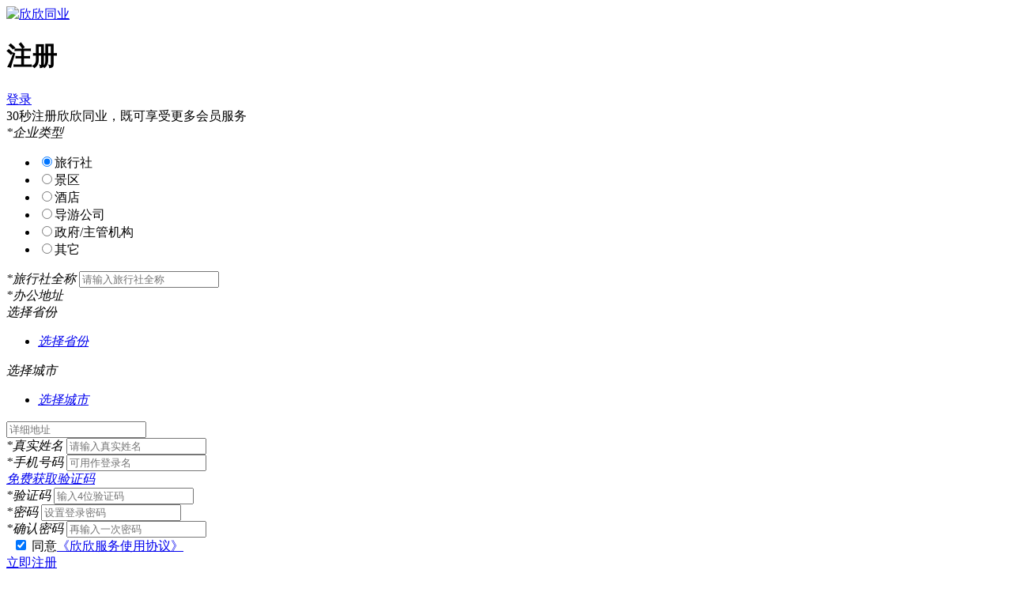

--- FILE ---
content_type: text/html; charset=gbk
request_url: http://www.cncn.net/reg
body_size: 3620
content:
<!DOCTYPE HTML>
<html>
<head>
<meta charset="gbk">
<meta http-equiv="x-ua-compatible" content="ie=8" />
<title>注册成为欣欣同业会员</title>
<link href="//net.cncnimg.cn/css/com.css" rel="stylesheet" type="text/css" />
<link href="//net.cncnimg.cn/css_v2/css/global_admin_v3.css?v=0521" rel="stylesheet" type="text/css" />
<link href="//net.cncnimg.cn/css_v2/css/global_v5.css?v=0521" rel="stylesheet" type="text/css" />
<link href="//net.cncnimg.cn/css_v2/css/reg_v5.css?v=1122" rel="stylesheet" type="text/css" />
<script type="text/javascript" src="//net.cncnimg.cn/js/jquery-1.3.2.min.js"></script>
<script src="//net.cncnimg.cn/js/admin/jquery1.10.2.js"></script>
<script src="//net.cncnimg.cn/js/admin/jquery-migrate1.2.1.js"></script>
<script type="text/javascript">
    var jQuery_1_10_2 = $.noConflict(true);
</script>
<script type="text/javascript" src="//net.cncnimg.cn/js/zone.js?v=1122"></script>
<script type="text/javascript" src="//net.cncnimg.cn/css_v2/js/com.js?v=1122"></script>
<script type="text/javascript" src="//net.cncnimg.cn/css_v2/js/global.js?v=1122"></script>
<script type="text/javascript" src="//net.cncnimg.cn/css_v2/js/box.js?v=0521"></script>
</head>
<body>
<link rel="stylesheet" type="text/css" href="//net.cncnimg.cn/xlt_admin_v4/css/reg_v2.0.css" media="all"/>

<div class="reg_hd">
	<div class="reg_main">

    	<div class="hd_l">
			<a href="http://www.cncn.net/">
            	<img src="//net.cncnimg.cn/home/logo.png" alt="欣欣同业"/>
            </a>
			<h1>注册</h1>
        </div>

        <div class="hd_r">
            <a href="/login" class="login">登录</a>
        </div>
    </div>
</div><!--reg_hd end-->

<div id="tipBox"></div>
<div id="tipError"></div>
<div id="tipNotice"></div>


<div class="reg_main">
    <!--left-->
    <div class="main_l">
        <div class="m_hd">
            <i class="icon"></i>
                        	30秒注册欣欣同业，既可享受更多会员服务
                    </div>

        <div class="reg_info" id="left">
            
            <input type="hidden" value="" id="session_mobile"/>

                        <div class="Line" id="user_type_tab">
                <em><i>*</i>企业类型</em>
                <ul class="reg_type">
                    <li class="on">
                        <label><span class="icon"><input type="radio" name="reg_type" value="1" checked /></span>旅行社</label>
                    </li>
                    <li >
                        <label><span class="icon"><input type="radio" name="reg_type" value="2"  /></span>景区</label>
                    </li>
                    <li>
                        <label><span class="icon"><input type="radio" name="reg_type" value="3" /></span>酒店</label>
                    </li>
                    <li>
                        <label><span class="icon"><input type="radio" name="reg_type" value="4"/></span>导游公司</label>
                    </li>
                    <li>
                        <label><span class="icon"><input type="radio" name="reg_type" value="5"/></span>政府/主管机构</label>
                    </li>
                    <li>
                        <label><span class="icon"><input type="radio" name="reg_type" value="6"/></span>其它</label>
                    </li>
                </ul>
            </div>
            
            <div class="Line" id="comp_name">
                <em><i>*</i><span class="J_item_name">旅行社全称</span></em>
                   <i class="ipt">
                        <input id="Rcompany" class="Ritem" value="" placeholder="请输入旅行社全称"/>
                        <a class="add_ota_jd jingdian" onclick="showAjax();return false;" style="display:none;"href="javascript:;">从景点库添加</a>
                    </i>
                    <i class="note"></i>
                    <div style="display:none;" id="ajaxLayer" class="ajax_jd"/>
                </div>
            </div>

            <div class="Line daoyou" style="display:none;">
                <em><i>*</i>导游证号</em><i class="ipt"><input id="Rguideid" name="guideid" type="text" class="Ritem" value=""></i><i class="note"></i>
            </div>

           <form name="modiform" class="jd_1 jd_zone" method="post" id="modiform" action="" enctype="multipart/form-data">
                <div class="Line" id="zone_info"><em><i>*</i>办公地址</em>
                    <i class="ipt">

                        <div class="city_box">
                            <span id="Province">
                                <i>选择省份</i><u class="icon"></u>
                                <ul class="province">
                                    <li><a href="javascript:;" alt="选择省份">选择省份</a></li>
                                </ul>
                                <input type="hidden" value="99" name="province" id="province"/>
                            </span>
                            <span id="City">
                                <i>选择城市</i> <u class="icon"></u>
                                <ul class="city_list">
                                    <li><a href="javascript:;" alt="选择城市">选择城市</a></li>
                                </ul>
                                <input type="hidden" value="999999" name="zone_id" id="zone"/>
                            </span>
                            <!--span id="Area">
                                <i>选择地区</i>
                                <ul>
                                    <li><a href="javascript:void(0)" alt="选择地区">选择地区</a></li>
                                </ul>
                                <input type="hidden" name="city_area" value="选择地区">
                            </span-->
                        </div>

                        <input id="Raddress" type="text" class="Ritem" placeholder="详细地址"/>
                    </i>
                    <i class="note"></i>
                </div>
            </form>

            <div class="Line">
                <em><i>*</i>真实姓名</em><i class="ipt">
                <input id="Rrealname" class="Ritem" value="" placeholder="请输入真实姓名"/></i><i class="note"></i>
                <i class="icon ico_note_2"><!--左侧小图标2--></i>
            </div>

            <div class="Line jingdian" style="display:none;">
                <em>景区认证</em>
                    <i class="ckbox">
                    <label><input type="radio" value="2" name="star"><i>AA</i></label>
                    <label><input type="radio" value="3" name="star"><i>AAA</i></label>
                    <label><input type="radio" value="4" name="star"><i>AAAA</i></label>
                    <label><input type="radio" value="5" name="star"><i>AAAAA</i></label>
                    <label><input type="radio" value="0" name="star"><i>暂未评级</i></label></i>
            </div>

            <div class="Line">
                <em><i>*</i>手机号码</em>
                <i class="ipt">
                	<input id="Rphone" class="Ritem" placeholder="可用作登录名" value="" />
                                    <input type="hidden" id="csrf_test_name" value="bb45ce42e10853ed4112be71b2c66a9f">
                    <a href="javascript:;" id="embed-MobileInvCodeCncn" class="btn_security_code">
                        <div>免费获取验证码</div>
                    </a>
                    <div id="captcha" class="wait">
                        <div class="loading">
                            <div class="bounce1"></div><div class="bounce2"></div><div class="bounce3"></div>
                        </div>
                    </div>
                                </i>
                <i class="note"></i>
            </div>

                            <div id="reg_inv_code" class="Line" style="">
                    <em><i>*</i>验证码</em>
                    <i class="ipt">
                        <input id="inv_code_text" type="text" class="Ritem" placeholder="输入4位验证码" autocomplete="off"/>
                    </i>
                    <i class="note"></i>
                </div>
                        <div class="Line">
                <em><i>*</i>密码</em>
                <i class="ipt">
                <input id="Rpass" type="password" name="password" class="Ritem" placeholder="设置登录密码" autocomplete="off"/>
                </i>
                <i class="note"></i>
                <div class="clear"></div>
                <div id="PassLV"></div>
            </div>

            <div class="Line">
                <em><i>*</i>确认密码</em>
                <i class="ipt">
                	<input id="Rpass2" type="password" name="repassword" class="Ritem" placeholder="再输入一次密码" autocomplete="off"/>
                </i>
                <i class="note"></i>
            </div>

                       		<input id="J_invite_uid" name="rec_uid" type="hidden" class="Ritem" placeholder="推荐人欣欣ID（选填）" value=""/>
            
            <div class="Line reg_pact">
                <em>&nbsp;</em>
                <label>
                    <input type="checkbox" name="" id="agree" checked="true"/> 同意<a href="http://www.cncn.net/support/578" target="_blank">《欣欣服务使用协议》</a>
                </label>
            </div>

            <i class="icon ico_note_1"><!--左侧小图标1--></i>
        </div><!--reg_info end-->

        <div class="reg_btn">
            <a href="javascript:;" id="btn_submit" class="btn_submit">立即注册</a>
        </div>
    </div><!--main_l end-->

     <div class="main_r">

        	            <dl class="member_info">
                <dd><i>全国有</i><em class="icon" id="num_all">123669</em><i>位</i></dd>
                                <dt>旅游同行选择欣欣同业</dt>
            </dl>

            <div class="cncn_tool mt_10">
                <h3>注册欣欣同业  马上赚钱</h3>
                <ul>
                    <li>
                        <b>专业的旅游分销平台</b>
                        <p>5万+产品采购，2000+家合作优质专线、地接批发商；免费同行询价、免费同业推广</p>
                        <i class="icon ico_fenxiao"></i>
                    </li>
                    <li>
                        <b>全面的旅行社营销渠道</b>
                        <p>日均300万游客，通过网店+微店+手机店铺轻松收客</p>
                        <i class="icon ico_yingxiao"></i>
                    </li>
                    <li>
                        <b>丰富的旅游从业者社交</b>
                        <p>找同行、讨论话题、看资讯、找工作等乐趣无穷看资讯、找工作等</p>
                        <i class="icon ico_shejiao"></i>
                    </li>
                </ul>
            </div>

            <div class="cncn_app mt_10">
                <div class="hd">
                    <h3>下载同业助手到手机</h3>
                    <span><a href="http://www.cncn.net/soft/ty" target="_blank">更多&gt;</a></span>
                </div>
                <div class="app_down">
                    <img src="http://www.cncn.net/soft/ty/images/global_qrcode_www.png" width="97" height="97"
                         alt="同业助手二维码"/>
                    <div class="btn_down">
                        <a href="https://itunes.apple.com/cn/app/id642122211?ls=1&amp;mt=8" target="_blank" class="icon iphone"></a>
                        <a href="http://www.cncn.net/soft/ty/d/cncn_tongye.apk" target="_blank" class="icon android"></a>
                    </div>
                </div>
            </div>
                 </div><!--右侧 end-->
</div>
<div class="fn-clear"></div>
<div class="footer">
    <div class="footer_wrap">
        <a href="http://www.cncn.net/homepage/about_us" target="_blank">关于我们</a><span>|</span>
        <a href="http://www.cncn.net/homepage/contact_us" target="_blank">联系我们</a><span>|</span>
        <a href="http://www.cncn.net/homepage/duty" target="_blank">免责声明</a><span>|</span>
        <a href="http://www.cncn.net/homepage/talent" target="_blank">诚聘英才</a><span>|</span>
        <a href="http://www.cncn.net/feedback" target="_blank">问题反馈</a><span>|</span>
        <a href="http://www.cncn.net/support" target="_blank">帮助中心</a><span>|</span>
        <a href="http://www.cncn.com/" target="_blank">欣欣旅游</a>
        <p>Copyright &copy; 2026 欣欣同业 cncn.net <a href="http://www.beian.miit.gov.cn/" target="_blank">闽ICP备11015723号-3</a></p>
    </div>
</div>
<script>
    var net_url = 'http://www.cncn.net/';
    var notice_first_time_flag = false;
    var login_flag = 0;
</script>
<script src="//net.cncnimg.cn/js/cncn.msg.box.js?v=0716"></script>
<script src="https://w.cnzz.com/c.php?id=30052645"></script>
<script src="//net.cncnimg.cn/js/tj.js"></script>
</body>
</html>
<input type="hidden" value="" id="jd_id"/>
<input type="hidden" value="" id="jd_zoneid"/>
<input type="hidden" value="" id="reg_type"/>
<script>com.loadJs('//net.cncnimg.cn/css_v2/js/reg.js?v=1606242342323423');com.loadJs('//net.cncnimg.cn/css_v2/js/invite.js?v=1122');</script>
<script src="//net.cncnimg.cn/xlt_admin_v4/js/register.js?170719"></script>
<script src="//net.cncnimg.cn/xlt_admin_v4/js/city.js"></script>
<script src="//net.cncnimg.cn/css_v2/js/jquery.autocomplete.min.js"></script>
<!-- <script src="//net.cncnimg.cn/js/gt.js"></script>
<script src="//net.cncnimg.cn/js/gtinvite.js?v=1606242342323423"></script> -->
<script src="http://www.cncn.net/cncncode/cncn_code_gbk.js?v=35" charset="gbk" type="text/javascript" language="javascript"></script>
<link href="//net.cncnimg.cn/css_v2/css/jquery.autocomplete.css" rel="stylesheet" type="text/css"/>
<link rel="stylesheet" type="text/css" href="http://www.cncn.net/cncncode/cncncode_style.css?v=27" charset="gbk" />
<script src="//net.cncnimg.cn/js/cncncodeinvite.js?v=1606242342323423"></script>
<script type="text/javascript">
var jd_zoneid = '';
if (jd_zoneid != '') {
	var province = jd_zoneid.substr(0, 2);
	jd_zoneid = jd_zoneid.substr(0, 4) + '00';
	// setOption('modiform', province, jd_zoneid); // 用不上，注释掉
}
</script>

--- FILE ---
content_type: text/css
request_url: http://www.cncn.net/cncncode/cncncode_style.css?v=27
body_size: 1435
content:
/*鎸夐挳*/
body{width:100%,overflow-x:hidden;}
.clear{clear: both;}
.cncncode{
    border: 1px solid #ccc;
    border-radius: 2px;
    width: 260px;
    height: 44px;
    cursor: pointer;
    opacity: 1;
    line-height: 44px;
}
/*娴眰*/
.cncncode_div_bg{
    width: 100%;height: 100%;position: fixed;
    top:0;
    left:0;
    z-index:1000;
    background-color: rgba(0,0,0,0.5);
    opacity:0.3;
    filter: alpha(opacity=30); background-color:#000;
    *zoom:1;
    display: none;
}
.cncncode_div{
    display: none;
    background-color: white;
    z-index: 1000000;
    width: 260px;height: 260px;
    position: absolute;
    left: 50%;top:50%;
    margin-top: -130px;
    margin-left: -130px;
    border: 1px solid #d1d1d1;
    border-radius: 2px;
    overflow: hidden;
    filter: progid:DXImageTransform.Microsoft.Shadow(color='#969696',Direction=135, Strength=5);/*for ie6,7,8*/
    /*background-color: #ccc;*/
    -moz-box-shadow:2px 2px 5px #969696;/*firefox*/
    -webkit-box-shadow:2px 2px 5px #969696;/*webkit*/
    box-shadow:2px 2px 5px #969696;/*opera鎴杋e9*/
}
.cncncode_div .cncncode_canvas_bg{
    z-index: 0;
}
.cncncode_div .cncncode_canvas_mark{
    z-index: 10000;
}
.cncncode_div canvas{
    position: absolute;
    left: 10px;
    top: 10px;
}
.cncncode_div .loading{
    padding-top: 60px;
    position: absolute;
    left: 10px;
    top: 10px;
    background-color: #ccc;
    width: 240px;
    height: 150px;
    text-align: center;
    box-sizing:border-box;
}
.dd{
    -webkit-transform: rotate(-45deg);
    -moz-transform: rotate(-45deg);
    -ms-transform: rotate(-45deg);
    -o-transform: rotate(-45deg);
    transform: rotate(-45deg);
    -webkit-animation: ddf 0.1s ease-in 0s infinite;
    -o-animation: ddf 0.1s ease-in 0s infinite;
    animation: ddf 0.1s ease-in 0s infinite;
}
@-webkit-keyframes ddf {
    0% {-webkit-transform: translate(-8px, 3px);}
    20% {-webkit-transform: translate(-3px, 1.5px);}
    50% {-webkit-transform: translate(0px, 0px) ;}
    70% {-webkit-transform: translate(5px, -1.5px) ;}
    100% {-webkit-transform: translate(0px, 0px);}
}
@-o-keyframes ddf {
    0% {-o-transform: translate(-8px, 3px);}
    20% {-o-transform: translate(-3px, 1.5px);}
    50% {-o-transform: translate(0px, 0px) ;}
    70% {-o-transform: translate(5px, -1.5px) ;}
    100% {-o-transform: translate(0px, 0px);}
}
@-moz-keyframes ddf {
    0% {-moz-transform: translate(-8px, 3px);}
    20% {-moz-transform: translate(-3px, 1.5px);}
    50% {-moz-transform: translate(0px, 0px) ;}
    70% {-moz-transform: translate(5px, -1.5px) ;}
    100% {-moz-transform: translate(0px, 0px);}
}
@keyframes ddf {
    0% {transform: translate(-8px, 3px);}
    20% {transform: translate(-3px, 1.5px);}
    50% {transform: translate(0px, 0px) ;}
    70% {transform: translate(5px, -1.5px) ;}
    100% {transform: translate(0px, 0px);}
}
.hgroup{
    z-index: 20000;
    content: "";
    position: absolute;
    left: -800px;
    top: 70px;
    width: 250px;
    height: 15px;
    background-color: rgba(255,255,255,.5);
    -webkit-transform: rotate(-45deg);
    -moz-transform: rotate(-45deg);
    -ms-transform: rotate(-45deg);
    -o-transform: rotate(-45deg);
    transform: rotate(-45deg);
    -webkit-animation: searchLights 3s ease-in 0s infinite;
    -o-animation: searchLights 3s ease-in 0s infinite;
    animation: searchLights 3s ease-in 0s infinite;
}






@-webkit-keyframes searchLights {
    0% {
        left: -800px;
        top: 70px;
    }

    to {
        left: 350px;
        top: 70px
    }
}

@-o-keyframes searchLights {
    0% {
        left: -800px;
        top: 70px;
    }

    to {
        left: 350px;
        top: 70px
    }
}

@-moz-keyframes searchLights {
    0% {
        left: -800px;
        top: 70px;
    }

    to {
        left: 350px;
        top: 70px
    }
}

@keyframes searchLights {
    0% {
        left: -800px;
        top: 70px;
    }

    to {
        left: 350px;
        top: 70px
    }
}




/*鎷夋潯*/
.slide,.slide_block,.tools .cncncode_close,.tools .cncncode_refresh{
    background-repeat: no-repeat;
    background-image: url('img/icon.png');
}
.cncncode_msg_ok{
    background-color: #24C628;
}
.cncncode_msg_error{
    background-color: #DE5145;
}
.cncncode_msg_ok,.cncncode_msg_error{
    position: absolute;
    top:136px;
    left: 10px;
    width: 220px;
    height: 20px;
    color: #fff;
    margin: 0;
    padding: 2px 10px;
    overflow: visible;
    background-position: 0px 0px;
    font-size: 14px;
    opacity:0;
    filter: alpha(opacity=0);
    z-index: 10000;
}
.slide{
    position: absolute;
    top:160px;
    width: 93.52%;
    height: 0px;
    background-color: white;
    background-size: 100%;
    margin: 5.39% 3.24%;
    padding: 0px 0px 13.67%;
    overflow: visible;
    background-position: 0px 0px;
}

.tools{
    position: absolute;
    top:210px;
    width: 93.52%;
    height: 0px;
    background-color: white;
    background-size: 100%;
    margin: 5.39% 3.24%;
    padding: 5px 0px 13.67%;
    overflow: visible;
    background-position: 0px 0px;
    border-top: 1px solid #EEEEEE;
}

.slide_block{
background-position: 0px 12.9794%;
width: 65px;
height: 65px;
    position: absolute;
    left: 0px;
    top: 0px;
margin: -4.62% 0 0 -2.31%;
cursor: pointer;
}
.slide_block_text{
background-position: 0px 12.9794%;
height: 65px;
    position: absolute;
    left: 65px;
    top: 20px;
margin: -4.62% 0 0 -2.31%;
cursor: pointer;
font-size: 14px;
    color: rgb(136, 148, 157);
}

.cncncode_canvas_bg,.cncncode_canvas_mark{
   /* width: 240px;*/
}

.tools .cncncode_close{
    background-position: 0 50%;
    height: 30px;
    width: 30px;
    float: left;
    margin-right: 10px;
    cursor: pointer;
}
.tools .cncncode_refresh{
    background-position: 0 94%;
    height: 30px;
    width: 30px;
    float: left;
    cursor: pointer;
}
.tools .cncncode_tips{
    float: right;
}
.tools .cncncode_tips a{
    text-decoration: none;
    font-size: 10px;
    color: rgb(136, 148, 157);
}


--- FILE ---
content_type: application/javascript
request_url: http://www.cncn.net/cncncode/cncn_code_gbk.js?v=35
body_size: 20195
content:
/**  
 *  cncncode 1.2
 */
if(!document.getElementByClassName){
    function hasClass(elem, cls) {
      cls = cls || '';
      if (cls.replace(/\s/g, '').length == 0) return false; //当cls没有参数时，返回false
      var ret = new RegExp(' ' + cls + ' ').test(' ' + elem.className + ' ');
      return ret;
    }
    document.getElementByClassName = function(className,index){
        var nodes=document.getElementsByTagName("*");//获取页面里所有元素，因为他会匹配全页面元素，所以性能上有缺陷，但是可以约束他的搜索范围；
        var arr=[];//用来保存符合的className；
        for(var i=0;i<nodes.length;i++){
            if(hasClass(nodes[i],className)) arr.push(nodes[i]);
        }
        if(!index)index=0;
        return index==-1?arr:arr[index];
    };
    function addClass( elements,cName ){
       if( !hasClass( elements,cName ) ){
          elements.className += " " + cName;
       };
    }
    function removeClass( elements,cName ){
       if( hasClass( elements,cName ) ){
          elements.className = elements.className.replace( new RegExp( "(\\s|^)" + cName + "(\\s|$)" )," " ); // replace方法是替换
       };
    }
}

function appendHTML(o,html) {
    var divTemp = document.createElement("div"), nodes = null
        , fragment = document.createDocumentFragment();
    divTemp.innerHTML = html;
    nodes = divTemp.childNodes;
    for (var i=0, length=nodes.length; i<length; i+=1) {
       fragment.appendChild(nodes[i].cloneNode(true));
    }
    o.appendChild(fragment);
    nodes = null;
    fragment = null;
};



var _ajax = function() {};
_ajax.prototype = {
    request: function(method, url, callback, postVars) {
        var xhr = this.createXhrObject()();
        xhr.onreadystatechange = function() {
            if (xhr.readyState !== 4) return;
            (xhr.status === 200) ?
                callback.success(xhr.responseText, xhr.responseXML) :
                callback.failure(xhr,status);
        };
        if (method !== "POST"&&postVars) {
            url += "?" + this.JSONStringify(postVars);
            postVars = null;
        }
        xhr.open(method, url, true);
        xhr.send(postVars);
    },
    createXhrObject: function() {
        var methods = [
            function() { return new XMLHttpRequest(); },
            function() { return new ActiveXObject("Msxml2.XMLHTTP"); },
            function() { return new ActiveXObject("Microsoft.XMLHTTP"); }
        ],
        i = 0,
        len = methods.length,obj;
        for (; i < len; i++) {
            try {
                methods[i];
            } catch(e) {
                continue;
            }
            this.createXhrObject = methods[i];
            return methods[i];
        }
        throw new Error("ajax created failure");
    },
    JSONStringify: function(obj) {
        return JSON.stringify(obj).replace(/"|{|}/g, "")
                    .replace(/b:b/g, "=")
                    .replace(/b,b/g, "&");
    }
};


var cncncode = {
    _obj:null,
    _cncncode:null,
    _img:null,
    _img_loaded:false,
    _is_draw_bg:false,
    _is_moving:false,
    _block_start_x:0,
    _block_start_y:0,
    _doing:false,
    _mark_w:50,
    _mark_h:50,
    _mark_offset:0,
    _img_w:240,
    _img_h:150,
    _result:false,
    _err_c:0,
    _onsuccess:null,
    _onerror:null,
    _cncncode_ret:[],
    _bind:function(elm,evType,fn){
        //event.preventDefault();
        if (elm.addEventListener) {
            elm.addEventListener(evType, fn);//DOM2.0
            return true;
        }else if (elm.attachEvent) {
            var r = elm.attachEvent(evType, fn);//IE5+
            return r;
        }
    },
    _unbind : function(element,type,fnName) {
        if(element.removeEventListener){
            element.removeEventListener(type,fnName,false);
        }else if(element.detachEvent){
            element.detachEvent("on"+type,fnName);
        }else{
            element["on"+type]=null;
        }
    },
    _block_start_move:function(e){
        if(cncncode._doing||!cncncode._img_loaded){
            return;
        }
        e.preventDefault();
        var theEvent = window.event || e;
        if(theEvent.touches){
            theEvent = theEvent.touches[0];
        }

        // console.log("_block_start_move");

        var obj = document.getElementByClassName('slide_block_text');
        obj.style.display="none";
        cncncode._draw_bg();
        cncncode._block_start_x = theEvent.clientX;
        cncncode._block_start_y = theEvent.clientY;
        cncncode._doing = true;
        cncncode._is_moving = true;
    },
    _block_on_move:function(e){
        if(!cncncode._doing)return true;
        if(!cncncode._is_moving)return true;
        e.preventDefault();
        var theEvent = window.event || e;
        if(theEvent.touches){
            theEvent = theEvent.touches[0];
        }
        cncncode._is_moving = true;
        // console.log("_block_on_move");
                //document.getElementById('msg').innerHTML = "move:"+theEvent.clientX+";"+theEvent.clientY;
        var offset = theEvent.clientX - cncncode._block_start_x;
        if(offset<0){
            offset = 0;
        }
        var max_off = cncncode._img_w - cncncode._mark_w;
        if(offset>max_off){
            offset = max_off;
        }
        var obj = document.getElementByClassName('slide_block');

        obj.style.cssText = "transform: translate("+offset+"px, 0px)";
        cncncode._mark_offset = offset/max_off*(cncncode._img_w-cncncode._mark_w);
        cncncode._draw_bg();
        cncncode._draw_mark();
    },
    _block_on_end:function(e){
        if(!cncncode._doing)return true;
        e.preventDefault();
        var theEvent = window.event || e;
        if(theEvent.touches){
            theEvent = theEvent.touches[0];
        }
        // console.log("_block_on_end");
        cncncode._is_moving = false;
        cncncode._send_result();
    },
    _send_result:function(){
        var haddle = {success:cncncode._send_result_success,failure:cncncode._send_result_failure};
        cncncode._result = false;
        var re = new _ajax();
        re.request('get',cncncode._currentUrl()+'check.php?cncn='+cncncode.cbparam.cncn+'&token='+cncncode.cbparam.challenge+'&cncncode_r='+cncncode._mark_offset, haddle);
    },
    _send_result_success:function(responseText,responseXML){
        cncncode._doing = false;
        var responseText = JSON.parse(responseText);
        if(parseInt(responseText.code)==200){
            cncncode._cncncode_ret = responseText.body;
            // cncncode._cncncode.innerHTML = '<div>√验证成功</div>';
            cncncode._showmsg('√验证成功',1);
            cncncode._result = true;
            document.getElementByClassName('hgroup').style.display="block";
            setTimeout(cncncode.hide,1500);
            if(cncncode._onsuccess){
                cncncode._onsuccess();
            }
        }else{
            // console.log('_send_result_false');
            var obj = document.getElementById('cncncode_div');
            addClass( obj,'dd');
            setTimeout(function(){
                removeClass( obj,'dd');
            },200);
            cncncode._result = false;
            cncncode._showmsg('拖动滑块将悬浮图像正确拼合');
            cncncode._err_c++;
            if(cncncode._err_c>5){
                // console.log('refresh')
                cncncode.refresh();
            }
            if(cncncode._onerror && parseInt(responseText.code)==40001){
                cncncode._onerror();
            }
        }
    },
    _send_result_failure:function(xhr,status){
        
    },
    _draw_fullbg:function(){
        var canvas_bg = document.getElementByClassName('cncncode_canvas_bg');
        var ctx_bg = canvas_bg.getContext('2d');
        ctx_bg.drawImage(cncncode._img, 0, cncncode._img_h*2, cncncode._img_w, cncncode._img_h, 0, 0, cncncode._img_w, cncncode._img_h);
    },
    _draw_bg:function(){
        if(cncncode._is_draw_bg){
            return;
        }
        cncncode._is_draw_bg = true;
        var canvas_bg = document.getElementByClassName('cncncode_canvas_bg');
        var ctx_bg = canvas_bg.getContext('2d');
        ctx_bg.drawImage(cncncode._img, 0, 0, cncncode._img_w, cncncode._img_h, 0, 0, cncncode._img_w, cncncode._img_h);
    },
    _draw_mark:function(){
        var canvas_mark = document.getElementByClassName('cncncode_canvas_mark');
        var ctx_mark = canvas_mark.getContext('2d');
        //清理画布
        ctx_mark.clearRect(0,0,canvas_mark.width,canvas_mark.height);
        ctx_mark.drawImage(cncncode._img, 0, cncncode._img_h, cncncode._mark_w,cncncode._img_h,cncncode._mark_offset,0,cncncode._mark_w, cncncode._img_h);
        var imageData = ctx_mark.getImageData(0, 0, cncncode._img_w, cncncode._img_h);
          // 获取画布的像素信息
          // 是一个一维数组，包含以 RGBA 顺序的数据，数据使用  0 至 255（包含）的整数表示
          // 如：图片由两个像素构成，一个像素是白色，一个像素是黑色，那么 data 为
          // [255,255,255,255,0,0,0,255]
          // 这个一维数组可以看成是两个像素中RBGA通道的数组的集合即:
          // [R,G,B,A].concat([R,G,B,A])
        var data = imageData.data;
        //alert(data.length/4);
        var x = cncncode._img_h,y=cncncode._img_w;
        for(var j = 0; j < x; j++) {
            var ii = 1,k1=-1;
            for(var k=0;k<y&&k>=0&&k>k1;){
              // 得到 RGBA 通道的值
                var i = (j*y+k)*4;
                k+=ii;
                var r = data[i]
                  , g = data[i+1]
                  , b = data[i+2];
                // 我们从最下面那张颜色生成器中可以看到在图片的右上角区域，有一小块在
                // 肉眼的观察下基本都是白色的，所以我在这里把 RGB 值都在 245 以上的
                // 的定义为白色
                // 大家也可以自己定义的更精确，或者更宽泛一些
                if(r+g+b<200) data[i+3] = 0;
                else{
                    var arr_pix = [1,-5];
                    var arr_op = [250,0];
                    for (var i =1; i<arr_pix[0]-arr_pix[1]; i++) {
                        var iiii = arr_pix[0]-1*i;
                        var op = parseInt(arr_op[0]-(arr_op[0]-arr_op[1])/(arr_pix[0]-arr_pix[1])*i);
                        var iii = (j*y+k+iiii*ii)*4;
                        data[iii+3] = op;
                    }
                    if(ii==-1){
                        break;
                    }
                    k1 = k;
                    k = y-1;
                    ii = -1;
                };
            }
        }
        ctx_mark.putImageData(imageData, 0, 0);
    },
    _reset:function(){
        cncncode._mark_offset = 0;
        cncncode._draw_bg();
        cncncode._draw_mark();
        var obj = document.getElementByClassName('slide_block');
        obj.style.cssText = "transform: translate(0px, 0px)";
        obj2 = document.getElementByClassName('slide_block_text');
        obj2.style.display="block";
    },
    show:function(){
        var obj = document.getElementByClassName('hgroup');
        if(obj){
            obj.style.display="none";
        }
        cncncode.refresh();
        cncncode._cncncode = this;
        document.getElementById('cncncode_div_bg').style.display="block";
        document.getElementById('cncncode_div').style.display="block";
    },
    hide:function(){
        document.getElementById('cncncode_div_bg').style.display="none";
        document.getElementById('cncncode_div').style.display="none";
    },
    _showmsg:function(msg,status){
        if(!status){
            status = 0;
            var obj = document.getElementByClassName('cncncode_msg_error');
        }else{
            var obj = document.getElementByClassName('cncncode_msg_ok');
        }
        obj.innerHTML = msg;
        var setOpacity = function (ele, opacity) {
            if (ele.style.opacity != undefined) {
                ///兼容FF和GG和新版本IE
                ele.style.opacity = opacity / 100;

            } else {
                ///兼容老版本ie
                ele.style.filter = "alpha(opacity=" + opacity + ")";
            }
        };
        function fadeout(ele, opacity, speed) {
            if (ele) {
                var v = ele.style.filter.replace("alpha(opacity=", "").replace(")", "") || ele.style.opacity || 100;
                v < 1 && (v = v * 100);
                var count = speed / 1000;
                var avg = (100 - opacity) / count;
                var timer = null;
                timer = setInterval(function() {
                    if (v - avg > opacity) {
                        v -= avg;
                        setOpacity(ele, v);
                    } else {
                        setOpacity(ele, 0);
                        if(status==0){
                            cncncode._reset();
                        }
                        clearInterval(timer);
                    }
                }, 100);
            }
        }
        function fadein(ele, opacity, speed) {
            if (ele) {
                var v = ele.style.filter.replace("alpha(opacity=", "").replace(")", "") || ele.style.opacity;
                v < 1 && (v = v * 100);
                var count = speed / 1000;
                var avg = count < 2 ? (opacity / count) : (opacity / count - 1);
                var timer = null;
                timer = setInterval(function() {
                    if (v < opacity) {
                        v += avg;
                        setOpacity(ele, v);
                    } else {
                        clearInterval(timer);
                        setTimeout(function() {fadeout(obj, 0, 6000);},1000);
                    }
                }, 100);
            }
        }

        fadein(obj, 80, 4000);
    },
    _html:function(){
        var d = document.getElementById('cncncode_div_bg');
        if(d)return;
        var html = '<div class="cncncode_div_bg" id="cncncode_div_bg"></div><div class="cncncode_div" id="cncncode_div"><div class="loading">加载中</div><canvas class="cncncode_canvas_bg"></canvas><canvas class="cncncode_canvas_mark"></canvas><div class="hgroup"></div><div class="cncncode_msg_error"></div><div class="cncncode_msg_ok"></div><div class="slide"><div class="slide_block"></div><div class="slide_block_text">拖动左边滑块完成上方拼图</div></div><div class="tools"><div class="cncncode_close"></div><div class="cncncode_refresh"></div><div class="cncncode_tips"><a href="http:\/\/www.cncn.com/" target=_blank>cncn.com</a></div></div></div>';
        var bo = document.getElementsByTagName('body');
        appendHTML(bo[0],html);
    },
    _currentUrl:function(){
        var list = document.getElementsByTagName('script');
        for (var i in list) {
            var  d=list[i];
            if(d.src.indexOf('cncn_code')!==-1){//js文件名一定要带这个字符
                var arr = d.src.split('cncn_code');
                return arr[0];
            }
        }
    },
    refresh:function(){
        var isSupportWebp = !![].map && document.createElement('canvas').toDataURL('image/webp').indexOf('data:image/webp') == 0;
        var _this = this;
        cncncode._err_c = 0;
        cncncode._is_draw_bg = false;
        cncncode._result = false;
        cncncode._img_loaded = false;
        var obj = document.getElementByClassName('cncncode_canvas_bg');
        obj.style.display="none";
        obj = document.getElementByClassName('cncncode_canvas_mark');
        obj.style.display="none";
        cncncode._img = new Image();
        var img_url = cncncode._currentUrl()+"cncncode.php?cncn="+cncncode.cbparam.cncn+"&token="+cncncode.cbparam.challenge+"&t="+Math.random();
        if(!isSupportWebp){//浏览器不支持webp
            img_url+="&nowebp=1";
        }
        cncncode._img.crossOrigin = '';
        cncncode._img.src = img_url;
        cncncode._img.onload = function(){
            cncncode._draw_fullbg();
            var canvas_mark = document.getElementByClassName('cncncode_canvas_mark');
            var ctx_mark = canvas_mark.getContext('2d');
            //清理画布
            ctx_mark.clearRect(0,0,canvas_mark.width,canvas_mark.height);
            cncncode._img_loaded = true;
            obj = document.getElementByClassName('cncncode_canvas_bg');
            obj.style.display="";
            obj = document.getElementByClassName('cncncode_canvas_mark');
            obj.style.display="";
        };
        //alert("Hong Kong ForHarvest Technology and Culture Development Co. Limited".length);
        obj = document.getElementByClassName('slide_block');
        obj.style.cssText = "transform: translate(0px, 0px)";
        obj = document.getElementByClassName('slide_block_text');
        obj.style.display="block";
    },
    init:function(hit_obj, hit_txt){
        var _this = this;
        _this._hit_obj = hit_obj;
        if(!cncncode._img && hit_obj){
            cncncode._html();
            var obj = document.getElementByClassName('slide_block');

            cncncode._bind(obj,'mousedown',_this._block_start_move);
            cncncode._bind(document,'mousemove',_this._block_on_move);
            cncncode._bind(document,'mouseup',_this._block_on_end);

            cncncode._bind(obj,'touchstart',_this._block_start_move);
            cncncode._bind(document,'touchmove',_this._block_on_move);
            cncncode._bind(document,'touchend',_this._block_on_end);

            var obj = document.getElementByClassName('cncncode_close');
            cncncode._bind(obj,'touchstart',_this.hide);
            cncncode._bind(obj,'click',_this.hide);
            var obj = document.getElementByClassName('cncncode_refresh');

            cncncode._bind(obj,'touchstart',_this.refresh);
            cncncode._bind(obj,'click',_this.refresh);


            // var objs = document.getElementByClassName('cncncode',-1);
            // for (var i in objs) {
            //     var o = objs[i];
            //     o.innerHTML = '点击按钮进行验证';
            //     cncncode._bind(o,'touchstart',_this.show);
            //     cncncode._bind(o,'click',_this.show);
            // }
            hit_txt && (hit_obj.innerHTML = hit_txt)
            cncncode._bind(hit_obj,'touchstart',_this.show);
            // cncncode._bind(hit_obj,'click',_this.show);
        }
    },
    verify:function(){
        var _this = this;
        _this.show();
        // if(!cncncode._trigger_loaded){
        //     cncncode._trigger_loaded = true
        //     var myEvent = new Event('click');
        //     _this._hit_obj.dispatchEvent(myEvent);
        // }
    },
    result:function(){
        return cncncode._result;
    },
    onsuccess:function(fn){
        cncncode._onsuccess = fn;
    },
    onerror:function(fn){
        cncncode._onerror = fn;
    }
};
var _old_onload = window.onload;
// window.onload = function(){
//     if(typeof _old_onload == 'function'){
//         _old_onload();
//     }
//     cncncode.init();
// };
var Cncnfun;
;(function($, window, document, cncode, undefined) {
    Cncnfun = function(ele, opt) {
        this.$element = ele,
        this.defaults = {
            
        },
        this.options = $.extend({}, this.defaults, opt)
    }
    Cncnfun.prototype = {
        verify: function(){
            cncode.verify();
        },
        onSuccess: function(cb) {
            var that = this;
            cncode.onsuccess(function(){
                //验证通过
                if(typeof cb == 'function'){
                    cb()
                }
            });
        },
        onError: function(cb) {
            var that = this;
            //验证不通过
            cncode.onerror(function(){
                if(typeof cb == 'function'){
                    cb()
                }
            });
        },
        getValidate: function (){
            var that = this;
            this.options = $.extend({}, this.defaults, cncncode._cncncode_ret);
            return that.options;
        }
    }
})(jQuery, window, document, cncncode);

function initCncncode(cbparam, handler){
    // console.log('initCncncode');
    cncncode.cbparam = cbparam;
    if(typeof handler == 'function'){
        var cnfun = new Cncnfun(this, []);
        handler(cnfun);
    }
}
